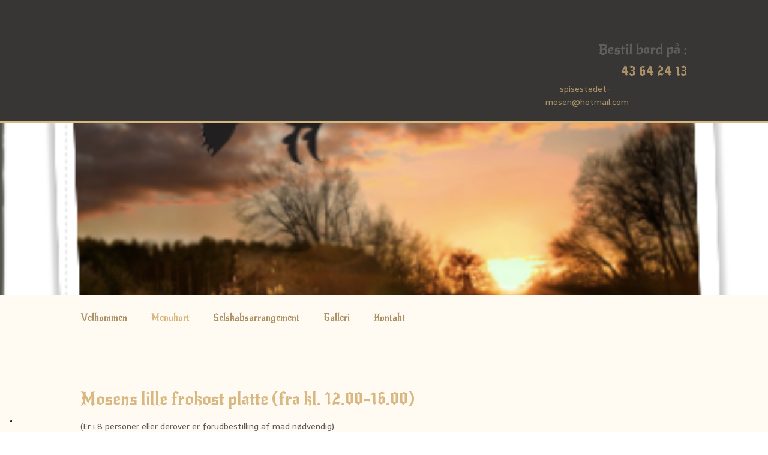

--- FILE ---
content_type: application/javascript; charset=utf-8
request_url: https://cs.iubenda.com/cookie-solution/confs/js/64257635.js
body_size: -145
content:
_iub.csRC = { consApiKey: 'myAqggxXUfZktzEv8hOSUbO2JXHB7c93', publicId: '62065b02-32e3-4641-a4bb-e506000c574d', floatingGroup: false };
_iub.csEnabled = true;
_iub.csPurposes = [4,3,5,1];
_iub.cpUpd = 1715862721;
_iub.csFeatures = {"geolocation_setting":false,"cookie_solution_white_labeling":1,"rejection_recovery":false,"full_customization":true,"multiple_languages":"da","mobile_app_integration":true};
_iub.csT = null;
_iub.googleConsentModeV2 = true;
_iub.totalNumberOfProviders = 4;
